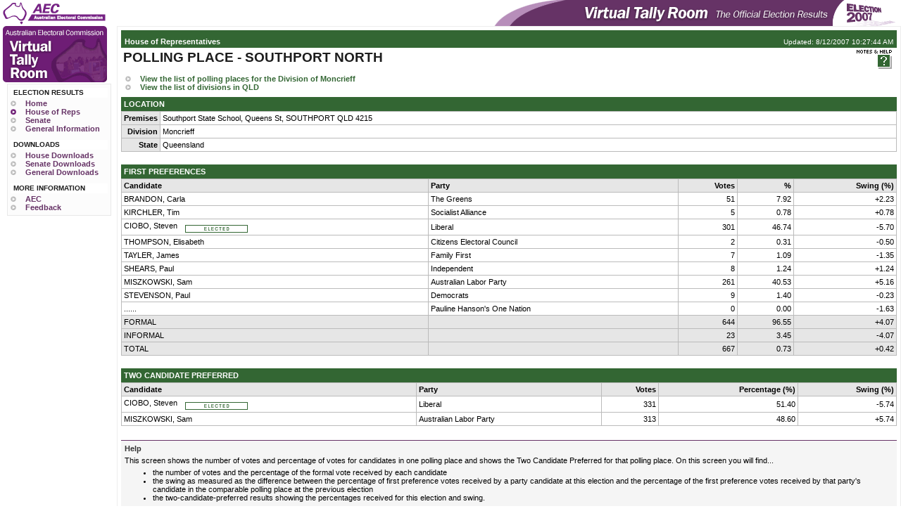

--- FILE ---
content_type: text/html
request_url: https://results.aec.gov.au/13745/Website/HousePollingPlaceFirstPrefs-13745-12029.htm
body_size: 4098
content:

<!DOCTYPE HTML PUBLIC "-//W3C//DTD HTML 4.01 Transitional//EN" "http://www.w3.org/TR/html4/loose.dtd">
<HTML lang="en">
	<HEAD>
		<TITLE>Polling Place Results</TITLE> 
		<!--DUBLIN CORE AND AGLS METADATA-->
<LINK rel="schema.AGLS" href="http://www.agls.gov.au/agls/1.2">
<META name="AGLS.Function" scheme="AGIFT" content="Electoral Matters" >
<META name="DC.Creator" content="Australian Electoral Commission">
<META name="DC.Publisher" content="corporateName=Australian Electoral Commission">
<META name="DC.Rights" content="Copyright Commonwealth of Australia 2007" >
<META name="DC.Coverage.jurisdiction" content="Commonwealth of Australia" >
<META name="DC.Title" content="Polling Place Results" >
<META name="DC.Description" content="POLLING PLACE - SOUTHPORT NORTH" >
<META name="DC.Date.created" scheme="ISO8601" content="2008-09-03T12:34:52">
<META name="DC.Identifier" scheme="URI" content="http://results.aec.gov.au/HousePollingPlaceFirstPrefs-13745-12029.htm">
<META name="DC.Type.aggregationLevel" content="item" >
<META name="DC.Type.documentType" scheme="agls-document" content="dataset" />
<!--END DUBLIN CORE AND AGLS METADATA-->
<!--GENERAL METADATA-->
<META name="author" content="Australian Electoral Commission">
<META name="description" content="POLLING PLACE - SOUTHPORT NORTH" >
<META name="keywords" content="australia, election, results, election results, electoral matters, federal, aec, australian electoral commission, votes, percentage, swing" >
<META name="robots" content="index,follow" >
<!--END GENERAL METADATA-->

		<!--VTR METADATA-->
<META name="Language" content="EN">
<META http-equiv="Content-Type" content="text/html; charset=iso-8859-1">
<META http-equiv="Content-Style-Type" content="text/css">
<META name="VTR.Environment" content="TEST">
<META name="VTR.Site" content="Primary">
<META name="VTR.Server" content="TST-VTR04">
<META name="VTR.Version" content="4.8.0.0">
<META name="VTR.Cycle" content="349e38e7-5eda-4bc7-a4a0-805bff59620f">
<META name="VTR.Created"  scheme="ISO8601" content="2008-08-13T17:22:12">
<META name="VTR.Generated" scheme="ISO8601" content="2008-09-03T12:34:52">
<!--END VTR METADATA-->

		<LINK href="StyleSheets/vtr.css" type="text/css" rel="stylesheet">
		<META content="Microsoft Visual Studio 7.0" name="GENERATOR">
		<META content="C#" name="CODE_LANGUAGE">
		<META content="JavaScript" name="vs_defaultClientScript">
		<META content="http://schemas.microsoft.com/intellisense/ie5" name="vs_targetSchema">
	</HEAD>
	<BODY class="house">
		
<!--FRAME HEADER-->
<A name="topbookmark"></A>
<DIV class="skip">
	<A href="#contentbookmark">Skip to Content</A>&nbsp;|&nbsp;<A href="#menubookmark">Skip to Menu</A>
</DIV>
<TABLE id="frame" cellspacing="0" cellpadding="0" width="100%" border="0" summary="layout">
	<TR>
		<TD class="topframeleft"><A href="http://www.aec.gov.au"><img id="headerframe_imageLogo" alt="Australian Electoral Commission" border="0" src="Images/logo_aec.gif" height="37" width="146" /></A></TD>
		<TD align="right" class="topframeright">
			<a id="headerframe_hyperlinkBanner" href="Default.htm"><img id="headerframe_imageBanner" alt="Virtual Tally Room: the official election results" border="0" src="Images/banner_13745.gif" height="37" width="576" /></a>	
		</TD>
	</TR>

		
			<!--FRAME SIDEBAR-->
			<TR>
				<TD valign="top" width="150" class="sidebar">
		
<!--VTR MENU CONTROL-->
<DIV id="sidebar">
	<DIV id="menulogo">
		<a id="menu_hyperlinkLogo" href="Default.htm"><img id="menu_imageLogo" alt="Australian Electoral Commission Virtual Tally Room" border="0" src="Images/logo_menu.gif" height="80" width="148" /></a>
	</DIV>
	<A name="menubookmark"></A>
	<!--MENU CONTROL-->
<div id="menu" class="menu">
	<p class="menutitle">Election Results</p>
	<ul class="menulist">
		<li><a href="Default.htm">Home</a></li>
		<li class="menulistselected"><a href="HouseResultsMenu-13745.htm">House&nbsp;of&nbsp;Reps</a></li>
		<li><a href="SenateResultsMenu-13745.htm">Senate</a></li>
		<li><a href="GeneralResultsMenu-13745.htm">General&nbsp;Information</a></li>

	</ul>
	<p class="menutitle">Downloads</p>
	<ul class="menulist">
		<li><a href="HouseDownloadsMenu-13745-csv.htm">House&nbsp;Downloads</a></li>
		<li><a href="SenateDownloadsMenu-13745-csv.htm">Senate&nbsp;Downloads</a></li>
		<li><a href="GeneralDownloadsMenu-13745-csv.htm">General&nbsp;Downloads</a></li>

	</ul>
	<p class="menutitle">More Information</p>
	<ul class="menulist">
		<li><a href="http://www.aec.gov.au">AEC</a></li>
		<li><a href="http://www.aec.gov.au/footer/feedback.htm">Feedback</a></li>

	</ul>

</div>
<!--END MENU CONTROL-->

</DIV>
<!--END VTR MENU CONTROL-->
		
		</TD> 
		<!--FRAME MAIN-->
		<TD valign="top" class="mainframe">

		
<!--CONTENT-->
<!--PAGE HEADER CONTROL-->
<DIV id="contentheader">
	<A name="contentbookmark"></A>
	<TABLE cellspacing="0" cellpadding="3" width="100%" border="0" summary="layout">
		<tr id="header_rowHeader" class="househeader">
	<TD id="header_cellHeaderType" class="pageheading" valign="bottom">House of Representatives</TD>
	<TD id="header_cellLastUpdated" class="lastupdated" valign="bottom" align="right">Updated: 8/12/2007 10:27:44 AM</TD>
</tr>

	</TABLE>
	<TABLE cellspacing="0" cellpadding="3" width="100%" border="0" summary="layout">
		<TR>
			<TD valign="middle"><H1 id="header_h1Title">POLLING PLACE - SOUTHPORT NORTH</H1></TD>
			<TD id="header_cellRefresh" valign="top" align="right">
				&nbsp;
				<a id="header_hyperlinkHelp" href="#helpbookmark"><img id="header_imageHelp" alt="Help and Notes" border="0" src="Images/icon_help_house.gif" height="27" width="50" /></a>&nbsp;
				
			</TD>

		</TR>
	</TABLE>
</DIV>
<!--END PAGE HEADER CONTROL-->

		<DIV class="relatedpagemenu">
			<UL>
				<LI><a id="hyperlinkDivision" href="HouseDivisionPollingPlaces-13745-172.htm">View the list of polling places for the Division of Moncrieff                       </a></LI>
				<LI id="itemDivisionList"><a id="hyperlinkDivisionList" href="HouseDivisionMenu-13745-QLD.htm">View the list of divisions in QLD</a></LI>				
			</UL>
		</DIV>
		<TABLE cellspacing="1" cellpadding="3" width="100%" border="0" class="results">
			<CAPTION id="caption" class="housecaption">Location</CAPTION>
			<TR class="rownorm">
				<TD align="left" valign="top" class="rowheading" width="1%">Premises</TD>
				<TD align="left"><span id="labelPremises">Southport State School, Queens St, SOUTHPORT QLD 4215</span></TD>
			</TR>
			<TR class="rownorm">
				<TD align="left" valign="top" class="rowheading">Division</TD>
				<TD align="left"><span id="labelDivisionNm">Moncrieff                       </span></TD>
			</TR>
			<TR class="rownorm">
				<TD align="left" valign="top" class="rowheading">State</TD>
				<TD align="left"><span id="labelState">Queensland</span></TD>
			</TR>			
		</TABLE>
		<BR>
		<TABLE cellspacing="1" cellpadding="3" width="100%" border="0" class="results">
			<CAPTION class="housecaption">First Preferences</CAPTION>
			<TR>
				<TH align="left">Candidate</TH>
				<TH align="left">Party</TH>
				<TH align="right">Votes</TH>
				<TH align="right">%</TH>
				<TH align="right">Swing (%)</TH>
			</TR>
			
			<tr id="repeaterCandidates__ctl0_candidateRow" class="rownorm">
	<TD nowrap="nowrap" align="left">BRANDON, Carla</TD>
	<TD align="left">The Greens</TD>
	<TD align="right">51</TD>
	<TD align="right">7.92</TD>
	<TD align="right">+2.23</TD>
</tr>

			
			<tr id="repeaterCandidates__ctl1_candidateRow" class="rownorm">
	<TD nowrap="nowrap" align="left">KIRCHLER, Tim</TD>
	<TD align="left">Socialist Alliance</TD>
	<TD align="right">5</TD>
	<TD align="right">0.78</TD>
	<TD align="right">+0.78</TD>
</tr>

			
			<tr id="repeaterCandidates__ctl2_candidateRow" class="rownorm">
	<TD nowrap="nowrap" align="left">CIOBO, Steven<IMG src="Images/houseelected.gif" alt="Elected" width="100" height="11" border="0" align="middle"></TD>
	<TD align="left">Liberal</TD>
	<TD align="right">301</TD>
	<TD align="right">46.74</TD>
	<TD align="right">-5.70</TD>
</tr>

			
			<tr id="repeaterCandidates__ctl3_candidateRow" class="rownorm">
	<TD nowrap="nowrap" align="left">THOMPSON, Elisabeth</TD>
	<TD align="left">Citizens Electoral Council</TD>
	<TD align="right">2</TD>
	<TD align="right">0.31</TD>
	<TD align="right">-0.50</TD>
</tr>

			
			<tr id="repeaterCandidates__ctl4_candidateRow" class="rownorm">
	<TD nowrap="nowrap" align="left">TAYLER, James</TD>
	<TD align="left">Family First</TD>
	<TD align="right">7</TD>
	<TD align="right">1.09</TD>
	<TD align="right">-1.35</TD>
</tr>

			
			<tr id="repeaterCandidates__ctl5_candidateRow" class="rownorm">
	<TD nowrap="nowrap" align="left">SHEARS, Paul</TD>
	<TD align="left">Independent</TD>
	<TD align="right">8</TD>
	<TD align="right">1.24</TD>
	<TD align="right">+1.24</TD>
</tr>

			
			<tr id="repeaterCandidates__ctl6_candidateRow" class="rownorm">
	<TD nowrap="nowrap" align="left">MISZKOWSKI, Sam</TD>
	<TD align="left">Australian Labor Party</TD>
	<TD align="right">261</TD>
	<TD align="right">40.53</TD>
	<TD align="right">+5.16</TD>
</tr>

			
			<tr id="repeaterCandidates__ctl7_candidateRow" class="rownorm">
	<TD nowrap="nowrap" align="left">STEVENSON, Paul</TD>
	<TD align="left">Democrats</TD>
	<TD align="right">9</TD>
	<TD align="right">1.40</TD>
	<TD align="right">-0.23</TD>
</tr>

			
			<tr id="repeaterCandidates__ctl8_candidateRow" class="rownorm">
	<TD nowrap="nowrap" align="left">......</TD>
	<TD align="left">Pauline Hanson's One Nation</TD>
	<TD align="right">0</TD>
	<TD align="right">0.00</TD>
	<TD align="right">-1.63</TD>
</tr>

			
			
			<TR class="rowtotal">
				<TD nowrap align="left">FORMAL</TD>
				<TD align="left">&nbsp;</TD>
				<TD align="right">644</TD>
				<TD align="right">96.55</TD>
				<TD align="right">+4.07</TD>
			</TR>
			
			<TR class="rowtotal">
				<TD nowrap align="left">INFORMAL</TD>
				<TD align="left">&nbsp;</TD>
				<TD align="right">23</TD>
				<TD align="right">3.45</TD>
				<TD align="right">-4.07</TD>
			</TR>
			
			<TR class="rowtotal">
				<TD nowrap align="left">TOTAL</TD>
				<TD align="left">&nbsp;</TD>
				<TD align="right">667</TD>
				<TD align="right">0.73</TD>
				<TD align="right">+0.42</TD>
			</TR>
			
		</TABLE>
		<BR>
		
		
		<TABLE cellspacing="1" cellpadding="3" width="100%" border="0" class="results">
			<CAPTION class="housecaption">Two Candidate Preferred</CAPTION>
			<TR>
				<TH align="left">Candidate</TH>
				<TH align="left">Party</TH>
				<TH align="right">Votes</TH>
				<TH align="right">Percentage (%)</TH>
				<TH align="right">Swing (%)</TH>
			</TR>
		
			<tr id="repeaterTcpCandidate__ctl1_tcpRow" class="rownorm">
	<TD nowrap="nowrap" align="left">CIOBO, Steven<IMG src="Images/houseelected.gif" alt="Elected" width="100" height="11" border="0" align="middle"></TD>
	<TD align="left">Liberal</TD>
	<TD align="right">331</TD>
	<TD align="right">51.40</TD>
	<TD align="right">-5.74</TD>
</tr>

		
			<tr id="repeaterTcpCandidate__ctl2_tcpRow" class="rownorm">
	<TD nowrap="nowrap" align="left">MISZKOWSKI, Sam</TD>
	<TD align="left">Australian Labor Party</TD>
	<TD align="right">313</TD>
	<TD align="right">48.60</TD>
	<TD align="right">+5.74</TD>
</tr>

		
		</TABLE>
		
		
<!--CONTENT FOOTER CONTROL-->
<DIV id="footersection">
	<A name="helpbookmark"></A>
	<DIV id="helpsection">
		<H2>Help</H2>
		<DIV id="footer_info"><p>This screen shows the number of votes and percentage of votes for candidates in one polling place and shows the Two Candidate Preferred for that polling place. On this screen you will find...</p>
<ul>
<li>the number of votes and the percentage of the formal vote received by each candidate</li>
<li>the swing as measured as the difference between the percentage of first preference votes received by a party candidate at this election and the percentage of the first preference votes received by that party's candidate in the comparable polling place at the previous election</li>
<li>the two-candidate-preferred results showing the percentages received for this election and swing.</li>
</ul>
</DIV>
	</DIV>
	<DIV id="notesection">	
		<H2>Notes:</H2>
		<DIV id="footer_notes"><ol>
<li>These results are final.</li>
</ol>
</DIV>
	</DIV>
</DIV>
<!--END CONTENT FOOTER CONTROL -->
<!--END CONTENT-->

		
	</TD>
</TR> 
<!--FRAME FOOTER-->
<TR>
	<TD class="bottomframeleft">&nbsp;</TD>
	<TD align="right" class="bottomframeright" valign="middle">
		<A href="http://www.aec.gov.au">Australian Electoral Commission</A>&nbsp;&nbsp;|&nbsp;&nbsp;
		<A href="http://www.aec.gov.au/footer/feedback.htm">Feedback</A>&nbsp;&nbsp;|&nbsp;&nbsp;
		<A href="http://www.aec.gov.au/footer/Privacy.htm">Privacy</A>&nbsp;&nbsp;|&nbsp;&nbsp;
		<A href="http://www.aec.gov.au/footer/Copyright.htm">Copyright</A>&nbsp;&nbsp;|&nbsp;&nbsp;
		<A href="http://www.aec.gov.au/footer/Copyright.htm#linking">Linking to the AEC</A>&nbsp;&nbsp;|&nbsp;&nbsp;
		<A href="http://www.aec.gov.au/footer/Disclaimer.htm">Disclaimer</A>&nbsp;&nbsp;|&nbsp;&nbsp;
		<A href="#topbookmark">Skip to Top&nbsp;<img id="footerframe_imageArrow" title="" alt=" " border="0" src="Images/arrow_top.gif" height="11" width="11" /></A>
	</TD>
</TR>
</TABLE> 
<!--END FRAME-->

	</BODY>
</HTML>


--- FILE ---
content_type: text/css
request_url: https://results.aec.gov.au/13745/Website/StyleSheets/vtrscreen.css
body_size: 4053
content:
/* General rules to cover any font-family inheritance bugs. */
* {
	font-family: arial, helvetica, sans-serif;
}

/* Elements. */
body {
	margin: 0px 0px 0px 4px;
	padding: 0px 0px 0px 0px;
	/*color : #5e5e5e; #333333*/
	color: #000000;
	background-color: #ffffff;	
}
a {
	text-decoration: none;
	color:#663366;
}

a:hover {
	/*text-decoration: underline;
	color: #990000;*/
	background-color:#EEEEEE;
	color:#663366;
	
}

H1 {
	font-weight: bold;
	font-size: 1.2em;
	font-family: Verdana, Arial, Helvetica, sans-serif;
	margin-bottom: 10px;
	margin-top: 0px;
	padding: 0px 0px 0px 0px;
	color: #1d1d1d;
}

H2 {
	font-weight: bold;
	font-size: 1.0em;
	font-family: Verdana, Arial, Helvetica, sans-serif;
	color: #333333;
}

/*Results Styles */
.general a {
	text-decoration: none;
	color:#663366;
}

.general a:hover {
	background-color:#EEEEEE;
	color:#663366;	
}

.house a {
	text-decoration: none;
	color:#336633;
}

.house a:hover {
	background-color:#EEEEEE;
	color:#336633;	
}

.senate a {
	text-decoration: none;
	color:#993333;
}

.senate a:hover {
	background-color:#EEEEEE;
	color:#993333;	
}

.referendum a {
	text-decoration: none;
	color:#663366;
}

.referendum a:hover {
	background-color:#EEEEEE;
	color:#663366;	
}

/* Accessibility Links */
.skip {
	position:absolute;
 	left:0px;
 	top:-500px;
 	width:1px;
 	height:1px;
 	overflow:hidden;
}

/* Frame Layout Table */
.sidebar {
	margin: 0px 0px 0px 0px;
	padding: 0px 0px 0px 0px;
	/*background-color: #c6c3c6;*/
	background-color: #ffffff;
	border-right-style: solid;
	border-right-width: 8px;
	border-right-color: #ffffff;

}

.mainframe {
	margin: 0px 0px 0px 0px;
	padding: 5px 5px 5px 5px;
	border:1px;
	border-color:#ededed;
	border-style:solid;
}

.bottomframeright {
	margin: 0px 0px 0px 0px;
	padding: 0px 5px 0px 0px;
	background-color: #FFFFFF;
	/*border-bottom-style: solid;
	border-bottom-width: 2px;
	border-bottom-color: #808080;
	border-top-style: solid;
	border-top-width: 2px;
	border-top-color: #808080;	*/
	line-height: 12px; 
	font-size: 9px;
	color:#CCCCCC;
}

.bottomframeright a
{
	color:#5e5e5e;
}

.bottomframeright a:hover
{
	text-decoration:underline;
	background-color:#EEEEEE;
	color:#663366;
}

.bottomframeleft {
	margin: 0px 0px 0px 0px;
	padding: 0px 0px 0px 0px;
	background-color: #FFFFFF;
	/*border-bottom-style: solid;
	border-bottom-width: 2px;
	border-bottom-color: #808080;*/
	line-height: 12px; 
	font-size: 9px;
}

.topframeright {
	margin: 0px 0px 0px 0px;
	padding: 0px 5px 0px 0px;
	background-color: #FFFFFF;
	/*border-bottom-style: solid;
	border-bottom-width: 2px;
	border-bottom-color: #808080;
	border-top-style: solid;
	border-top-width: 2px;
	border-top-color: #dcdcdc;*/
	line-height: 23px;
	font-size: 9px;
}

.topframeleft {
	margin: 0px 0px 0px 0px;
	padding: 0px 0px 0px 0px;
	background-color: #FFFFFF;
	/*border-top-style: solid;
	border-top-width: 2px;
	border-top-color: #dcdcdc;*/
	line-height: 23px;
	font-size: 9px;
}

/* STATE MENU
---------------------------------------------------- */
.statemenu{
	margin: 5px 0px 5px 0px;
}

.statemenu ul {
	list-style:none;
	margin:0 0 0 0;
	padding: 0 0 0 0;
}
.statemenu ul li {
	display:inline;
	font:bold 0.7em arial, helvetica, san-serif;	
}
.statemenu ul li a {
	padding:0 0 0 16px;
	text-decoration:none;
	margin:0 6px 0 0;
	border-bottom:0;
	voice-family: "\"}\"";
	voice-family:inherit;	
	background-repeat:no-repeat;
	background-position:0 1px;
	background-image:url(../Images/arrow_nav.gif);
}
.statemenu p {
	margin:0 0 0 0;
	padding: 0 0 0 0;	
	font-weight: bold;
	font-size: 0.7em;
	font-family: arial, helvetica, sans-serif;	
}
.statemenuselected {
	background: #dcdcdc;
	voice-family: "\"}\"";
	voice-family:inherit;
	background: #ffffff;		
	background-image:url(../Images/arrow_nav_selected.gif) !important;
}

/* ALPHABET MENU
---------------------------------------------------- */
.alphabetmenu{
	margin: 5px 0px 5px 0px;
}

.alphabetmenutitle {
	font-weight: bold;
	font-size: 0.7em;
	font-family: arial, helvetica, sans-serif;	
}
.alphbetmenuitem {
	font-weight: bold;
	font-size: 0.7em;
	font-family: arial, helvetica, sans-serif;	
}

/* WELCOME
---------------------------------------------------- */
.welcome {
	margin: 0px 0px 0px 0px;
	padding: 0px 0px 0px 0px;
}

.welcome p {
	font:normal 0.8em verdava Verdana, Arial, Helvetica, sans-serif; 
}

.welcome h2 {
	color:#5e5e5e;
	background:#ffffff;
	font:bold 0.8em verdana, arial, helvetica, sans-serif;
	margin: 4px 0px 2px 0px;
}

/* MAIN MENU
---------------------------------------------------- */
#menulogo {
	background-color: #FFFFFF;
	display: block;
}
.menulist {
	/*font-weight: bold;*/
	font-size: 0.7em;
	font-weight: bold;
	font-family: arial, helvetica, sans-serif;
	list-style-type: none;
	list-style-position: inside;
	list-style-image: url(../Images/arrow_menu.gif);
	margin: 2px 0px 0px 0px;
	padding: 0px 0px 5px 0px;
	background-color: #fcfcfc;
}

.menulist li {
	margin: 0px 0px 0px 0px;
	padding: 0px 0px 0px 0px;
}

.menulistselected {
	list-style-image: url(../Images/arrow_selected.gif);
}

.menu {
	margin-top:2px;
	margin-left: 6px;
	padding-left: 4px;
	background-color: #fcfcfc;
	display: block;
	text-align: left;
	width: 142px;
	border:1px;
	border-color:#e9e9e9;
	border-style:solid;
	
}

.menuitem {
	font-weight: bold;
	font-size: 0.7em;
	font-family: arial, helvetica, sans-serif;
}

.menulist a {
	text-decoration: none;
	color:#663366;
}

.menulist a:hover {
	background-color:#EEEEEE;
	color:#663366;	
}

.menutitle {
	margin: 5px 0 0 0;
	padding:1px 4px 2px 4px;
	font: bold 0.6em tahoma, arial, helvetica, sans-serif;
	background:#FFFFFF;
	width: 130px;
	color:#1d1d1d;	
	text-transform:uppercase;
}

/* Custom IIS Error Pages */
.errortitle {
	display: block;
	font-weight: bold;
	font-size: 1.2em;
	font-family: Verdana, Arial, Helvetica, sans-serif;
	margin-bottom: 40px;
	margin-top: 0px;
	padding: 20px 0px 0px 0px;
	border-bottom-style: solid;
	border-bottom-width: 1px;
	border-bottom-color: #808080;
	text-transform: uppercase;
}

.errormessage {
	font-weight: bold;
	font-size: 0.7em;
	font-family: Verdana, Arial, Helvetica, sans-serif;
	margin-bottom : 2px;
}

.errordescription {
	font-weight: normal;
	font-size: 0.7em;
	font-family: Verdana, Arial, Helvetica, sans-serif;

}

/* 
Home Page & Error Page 
Please note the use of the box model hack here to correct IE table width 100% bug
*/

#vtrlogo {
	margin: 0 0 0 0;
	padding: 0 0 0 0;
	background: url(../Images/logo_vtrbg.gif) repeat-x;
}

#errordetails {
	padding-left: 20px;
	padding-bottom: 20px;
}

#validation {
	font-size: 9px;
	color: #999999;
	margin: 0px 15px 0 0px;
	padding: 5px 0 5px 0;
	border-top: solid 1px #CCC;
}

.bulletlist {
	list-style-position: inside;
	list-style-image: url(../Images/arrow_bullet.gif);
	font-family: verdana, arial, helvetica, sans-serif;
	font-size: 0.75em;
	margin: 5px 0px 20px 0px;
	padding: 0px 0px 0px 0px;
}
.bulletlist li {
	margin: 0px 0px 0px 0px;
	padding: 0px 0px 0px 0px;
}


.mainheading {
	display: block;
	font-weight: bold;
	font-size: 1.2em;
	font-family: Verdana, Arial, Helvetica, sans-serif;
	padding: 5px 5px 5px 5px;
	
	/*border-bottom-style: solid;*/
	border-bottom-style:none;
	
	border-bottom-width: 1px;
	border-bottom-color: #808080;
	text-transform: uppercase;
	background-color: #EEEEEE;
	/*background-color:#EEEEEE;*/
	color:#663366;
}

.mainheading span {
	font-weight: bold;
	font-family: Verdana, Arial, Helvetica, sans-serif;
}

#electionlogo {
	width:160px;
	margin: 0 10px 10px 10px;
	float:right;
	padding: 0 0 0 0;
}

p.also-pdf {
background:#efefef;
padding:7px 5px 7px 5px;
font:normal 0.7em verdana,arial,helvetica,san-serif;
margin:0 10px 10px 0;
}
p.also-pdf a {
border:0;
display:block;
padding:1px 0 2px 21px;
}
p.also-pdf a {
background:url("../Images/icon_pdf.gif") no-repeat;
}
#content p.also-pdf a:hover {
text-decoration:underline;
}


/* Division Menu Footer
---------------------------------------------------- */
.divisionmenufooter{
	margin: 0px 0px 0px 0px;
	padding: 0px 0px 0px 0px;
	display:block;
}

.divisionsearch{
	padding: 5px 10px 5px 5px;
	float:right;
	width:150px;
	border-left: #d9d9d9 1px solid;
}

.divisionsearch p{
	padding: 5px 5px 5px 10px;
}

.divisionsearch a{
	font-weight:bold;
}

.declaredmessage{
	margin: 0px 0px 0px 20px;
}

/* Page Header */
.pageheading {
	padding-top: 10px;
	padding-left: 5px;
	font-weight: bold;
	font-size: 0.7em;
	font-family: arial, helvetica, sans-serif;
}
.lastupdated {
	padding-right: 5px;
	padding-top: 10px;
	font-weight: normal;
	font-size: 0.6em;
	font-family: Verdana, Arial, Helvetica, sans-serif;
}
.househeader {
	color: #FFFFFF;
	background-color: #336633;
}
.senateheader {
	color: #FFFFFF;
	background-color: #993333;
}
.referendumheader {
	color: #FFFFFF;
	background-color: #663366;
}
.generalheader {
	color: #FFFFFF;
	background-color: #663366;
}

/* Election Result Tables */

.hilite {
	font-weight: bold;
}

.results {
	background-color: #bbbbbb;
	font-family: arial, helvetica, sans-serif;
	font-size: 0.7em;
}

.results th {
	font-weight: bold;
	background-color: #e6e6e6;
}

.results caption {
	padding: 4px;
	font-weight: bold;
	font-family: verdana, arial, helvetica, sans-serif;
	text-transform: uppercase;
	text-align: left;	
}

.results caption span {
	font-family: verdana, arial, helvetica, sans-serif;
}
	
.rownorm {
	color: #000000;	
	background-color: #ffffff;
	text-align: right;
	font-weight: normal;
}

.rownorm a {
	font-weight: bold;
}

.rowtotal {
	color: #000000;	
	background-color: #e6e6e6;
	text-align: right;
	font-weight: normal;
}

.rowheading {
	color: #000000;	
	background-color: #e6e6e6;
	text-align: right;
	font-weight: bold;
}

.rowleadreps {
	color: #000000;		
	background-color: #caddd3;
	text-align: right;
	font-weight: bold;
}
.rowleadsenate {
	color: #000000;		
	background-color: #ffb5b5;
	font-weight: bold;
	text-align: right;
}
.housecaption {
	color: #FFFFFF;
	background-color: #336633;
}

.senatecaption {
	color: #FFFFFF;
	background-color: #993333;
}

.referendumcaption {
	color: #FFFFFF;
	background-color: #663366;
}

.generalcaption {
	color: #FFFFFF;
	background-color: #663366;
}
.subcaption{
	font-family: verdana, arial, helvetica, sans-serif;	
	font-weight: normal;
	text-transform: none;
}

/*Warnings*/
.warning {
	color: #ffffff;
	background-color: #336633;
	font-weight: bold;
	font-family: verdana, arial, helvetica, sans-serif;
	font-size: 0.7em;
	text-transform: uppercase;
	padding: 4px;
}

.warning span {
	font-family: verdana, arial, helvetica, sans-serif;
}

.warningsenate {
	color: #ffffff;
	background-color: #993333;
	font-weight: bold;
	font-family: verdana, arial, helvetica, sans-serif;
	font-size: 0.7em;
	text-transform: uppercase;
	padding: 4px;
}

.warningsenate span {
	font-family: verdana, arial, helvetica, sans-serif;
}

.pleasenote {
	font-weight: bold;
	margin: 5px 0px 5px 0px;
}

/* Page Footer */
#footersection {
	margin: 20px 0px 0px 0px;
	padding: 0px 0px 0px 0px;
	font-family: arial, helvetica, sans-serif;
	font-weight: normal;
}

#helpsection {
	border-top: #663366 1px solid;
	/*background-color: #e4e7f8;*/
	background-color: #F5F5F5;
	margin: 0px 0px 0px 0px;
	padding: 5px 5px 15px 5px;
}

#helpsection h2, p{
	font-size: 0.7em;	
	margin: 0px 0px 5px 0px;
}

#helpsection ul{
	font-size: 0.7em;	
	margin-top: 0px;
	margin-bottom: 0px;
}

#notesection {
	margin: 0px 0px 0px 0px;
	padding: 5px 5px 15px 5px;
}

#notesection h2, p{
	font-size: 0.7em;	
	margin: 0px 0px 5px 0px;
}

#notesection ol{
	font-size: 0.7em;	
	margin-top: 0px;
	margin-bottom: 5px;
}

#notesection ul{
	font-size: 0.7em;	
	margin-top: 0px;
	margin-bottom: 5px;
}

/* Navigation Menus */
.relatedpagemenu {
	font-weight: bold;
	font-size: 0.7em;
	font-family: arial, helvetica, sans-serif;
	margin-left: 6px;
	margin-bottom: 8px;	
}

.relatedpagemenu ul {
	list-style-type: none;
	list-style-position: inside;
	list-style-image: url(../Images/arrow_nav.gif);
	margin: 0px 0px 0px 0px;
	padding: 0px 0px 0px 0px;
}

.relatedpagemenu ul li {
	margin: 0px 0px 0px 0px;
	padding: 0px 0px 0px 0px;	
}

.relatedpageselected {
	list-style-image: url(../Images/arrow_nav_selected.gif);
}

.relatedpagemenu p {
	margin:0 0 0 0;
	padding: 0 0 0 0;	
	font-weight: bold;
	font-size: 1.0em;
	font-family: arial, helvetica, sans-serif;
}

.navigationheading {
	font-size: 0.8em;
	font-family: verdana, arial, helvetica, sans-serif;	
	font-weight: bold;
	margin-left: 10px;
	margin-bottom: 10px;
	margin-top: 5px;
}

.navigationlist {
	font-size: 0.75em;
	font-family: arial, helvetica, sans-serif;
	list-style-position: outside;
	list-style-image: url(../Images/arrow_nav.gif);
	margin-top: 0px;
	margin-left: 0px;
	padding-left: 0px;
}

.navigationlist li {
	margin:  0px 0px 0px 40px;
}

.csvdownloadlist {
	font-size: 0.75em;
	font-family: arial, helvetica, sans-serif;
	list-style-position: outside;
	list-style-image: url(../Images/icon_csvdownload.gif);
	margin-top: 0px;
	margin-left: 0px;
	padding-left: 0px;
}

.csvdownloadlist li {
	margin:  0px 0px 0px 40px;
}

.tabdownloadlist {
	font-size: 0.75em;
	font-family: arial, helvetica, sans-serif;
	list-style-position: outside;
	list-style-image: url(../Images/icon_tabdownload.gif);
	margin-top: 0px;
	margin-left: 0px;
	padding-left: 0px;
}


.tabdownloadlist li {
	margin:  0px 0px 0px 40px;
}

.pdfdownloadlist {
	font-size: 0.75em;
	font-family: arial, helvetica, sans-serif;
	list-style-position: outside;
	list-style-image: url(../Images/icon_pdf.gif);
	margin-top: 0px;
	margin-left: 0px;
	padding-left: 0px;
}

.pdfdownloadlist li {
	margin:  0px 0px 0px 40px;
}

.zipdownloadlist {
	font-size: 0.75em;
	font-family: arial, helvetica, sans-serif;
	list-style-position: outside;
	list-style-image: url(../Images/icon_zip.gif);
	margin-top: 0px;
	margin-left: 0px;
	padding-left: 0px;
}

.zipdownloadlist li {
	margin:  0px 0px 0px 40px;
}

.zipdownload {
	list-style-image: url(../Images/icon_zip.gif);
}


.line {
	font-size: 0.7em;
	border-left: #d9d9d9 1px solid;
	font-family: Arial, Helvetica, sans-serif;
}
.message {
	font-size: 0.7em;
	font-family: Arial, Helvetica, sans-serif;
}

.text {
	font-size: 0.7em;
	font-family: Arial, Helvetica, sans-serif;
}

.disabled {
	color: #808080;
}


/*miscellaneous*/

.dotted_line {
	height:1px; 
	line-height:1px; 
	background-image:url(Images/dotted_line.gif); 
	background-repeat:repeat-x;
}
